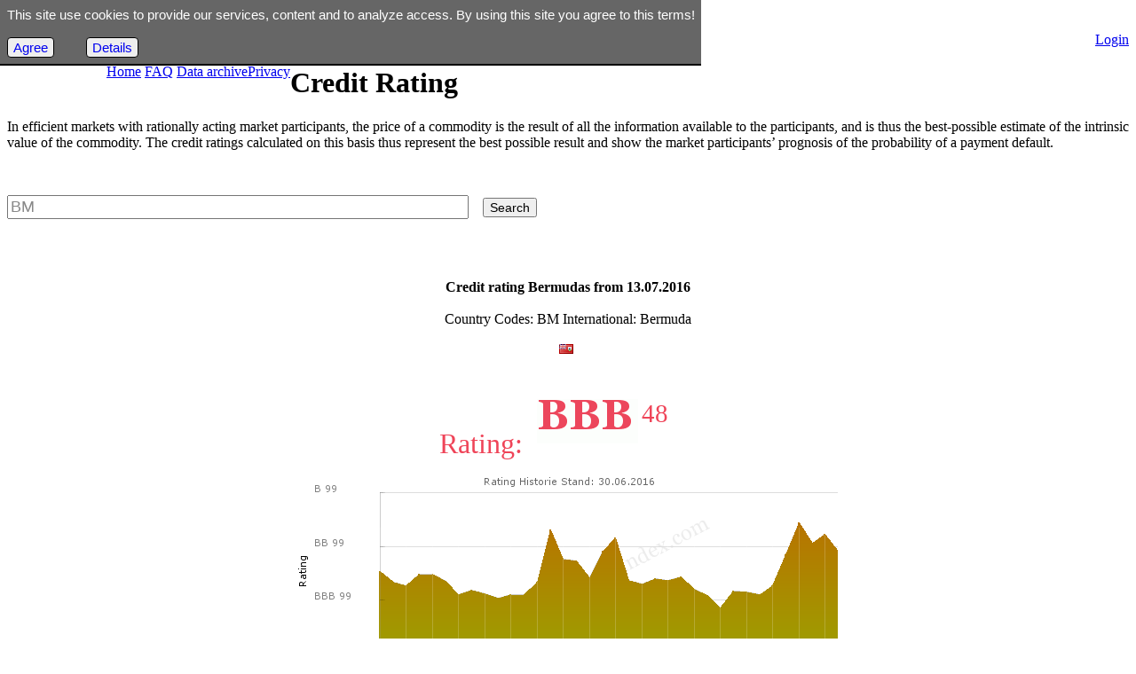

--- FILE ---
content_type: text/html; charset=UTF-8
request_url: https://www.rating-index.com/en/BM?charts
body_size: 5756
content:
<!DOCTYPE html>
<html lang="en">
<head>
<title>Updated daily: credit rating of Bermudas, Bermuda (country)</title>
<meta http-equiv="Content-Type" content="text/html; charset=utf-8" />
<meta name='keywords' content=' credit rating of Bermudas, credit rating of Bermuda, credit rating, daily, current, creditworthiness, credit rating of countries, credit rating of companies, credit rating agency'>
<meta name="description" content="Updated daily: credit rating of Bermudas (Bermuda), chart and map. Credit rating of countries and companies and risk values of securities based on market data.">
<link href="/css/rix_base.css" type="text/css" rel="stylesheet"><link href="/css/rix_1600.css" type="text/css" rel="stylesheet">
<script type="text/javascript">
<!--
function cs_clear(m){
	f=document.forms.daten;
	if (f.rixsearch.value==""){
		if (m==0){f.rixsearch.value="Symbol, ISIN, WKN or specific name";f.rixsearch.style.color="#888888";}
	} else {
		if (f.rixsearch.value.substr(0,34)=="Symbol, ISIN, WKN or specific name"){f.rixsearch.value=f.rixsearch.value.substr(34); f.rixsearch.style.color="#000000";}
	}
}

function init(){
	f=document.forms.daten;
	}
function MM_swapImgRestore() { //v3.0
 var i,x,a=document.MM_sr; for(i=0;a&&i<a.length&&(x=a[i])&&x.oSrc;i++) x.src=x.oSrc;
}
function MM_preloadImages() { //v3.0
 var d=document; if(d.images){ if(!d.MM_p) d.MM_p=new Array();
 var i,j=d.MM_p.length,a=MM_preloadImages.arguments; for(i=0; i<a.length; i++)
 if (a[i].indexOf("#")!=0){ d.MM_p[j]=new Image; d.MM_p[j++].src=a[i];}}
}

function MM_findObj(n, d) { //v4.01
 var p,i,x; if(!d) d=document; if((p=n.indexOf("?"))>0&&parent.frames.length) {
 d=parent.frames[n.substring(p+1)].document; n=n.substring(0,p);}
 if(!(x=d[n])&&d.all) x=d.all[n]; for (i=0;!x&&i<d.forms.length;i++) x=d.forms[i][n];
 for(i=0;!x&&d.layers&&i<d.layers.length;i++) x=MM_findObj(n,d.layers[i].document);
 if(!x && d.getElementById) x=d.getElementById(n); return x;
}

function MM_swapImage() { //v3.0
 var i,j=0,x,a=MM_swapImage.arguments; document.MM_sr=new Array; for(i=0;i<(a.length-2);i+=3)
 if ((x=MM_findObj(a[i]))!=null){document.MM_sr[j++]=x; if(!x.oSrc) x.oSrc=x.src; x.src=a[i+2];}
}
//-->
</SCRIPT>
<style>
.br {
	border-top:1px solid #F2586C;
	border-right:1px solid #F2586C;
	border-bottom:1px solid #F2586C;
}
.bl {
	border-top:1px solid #F2586C;
	border-left:1px solid #F2586C;
	border-bottom:1px solid #F2586C;
}
</style>
</head>
<body onLoad="init();MM_preloadImages('/images/staatenr.jpg','/images/firmenr.jpg','/images/wertpapiere3r.jpg','/images/sucher.jpg')">
<div id="zentriert">
	<div id='rixheader'></div>
<div style="position:absolute; z-index:1001;text-align:left; margin-left:1px; margin-top:1px; width:640px; height:30px; background-color:#ffffff;"><p class="bodys" style="text-align:right;padding-top:9px;margin-right:16px;"></p></div><div id='topnavi'>
<div style="text-align:left; float:left; margin-left:112px; margin-top:36px;"><a title="Zur Startseite" class="topnavitext" href="/en/Rix">Home</a>
				<a title="Fragen und Antworten" class="topnavitext" href="/en/FAQ">FAQ</a>
				<a title="Data archive" class="topnavitext" href="/en/report">Data archive</a><a title="Privacy" class="topnavitext" href="/Datenschutz">Privacy</a></div><div style="text-align:right; margin-top:36px;"><a title="Login" class="topnavitext" href="/en/RiAnmeldung">Login</a></div></div>
<div id='rixlogo' style='position:absolute; left:16px; top:1px; width:80px; padding-right:16px;text-align:center'><a title='Zur Startseite' href='/Rix'><img alt='Ratingindex' src='/images/rating-index.png' /></a></div>
<div style="position:absolute;left:580px;top:3px;height:18px;width:60px;z-index:1003;"><a href="/en/BM?charts"><img alt="EN" style="padding-right:8px;" src="/images/en.gif"/></a><a href="/BM?charts"><img alt="DE" src="/images/de.gif"/></a></div>	<div id="koerper">	
		<div id='spalte1'>
		<form method="post" name="daten" action="Rix">
 		<h1>Credit Rating</h1><p>In efficient markets with rationally acting market participants, the price of a commodity is the result of all the information available to the participants, and is thus the best-possible estimate of the intrinsic value of the commodity. The credit ratings calculated on this basis thus represent the best possible result and show the market participants’ prognosis of the probability of a payment default.</p><br><p><input type="text" style="margin-right:16px; font-size:1.1em; color:#888888" class="flat" onblur="cs_clear(0)" onfocus="cs_clear(0)" onkeydown="cs_clear(1)" onkeyup="cs_clear(1)" name="rixsearch" size="50" maxlength="50" value="BM"><input type="submit" class="flat" style="margin-right:16px; font-size:0.9em;" name="suche" value="Search"></p><br><br><center><p><strong>Credit rating Bermudas from 13.07.2016</strong><br><br><span class='strong'>Country Codes:</span> BM <span class='strong'>International:</span> Bermuda</p><img alt='BM' title='BM' src='/images/flags/bm.gif'>&nbsp;<br><br><div style='width:290px; height:50px;text-align:center;'><p class='rix' style='text-align:middle;float:left;color:#EF4458;height:40px; font-size:2em;padding-right:16px'>Rating:</p>
							<div style='position:relative;width:118px;heigth:50px;background:url(/vRix/aWsS0gACcBYTsxtZyP8GxC_CsS_jNG6Ra_CsS_Wo) no-repeat top left #FFFFFF; float:left;'><img style='width:118px; height:50px;' src='/images/RiWert.gif'></div><p class='rix' style='text-align:left;color:#EF4458; font-size:1.8em;'>48</p>
							<div style='clear:both'></div></div><div style='margin-top:32px;width:608px; heigth:255px;background:url(/RiChart/aWsS0gACd6Y0pFKnVl0di94Kl7_CsS_iNDb9) no-repeat top left #FFFFFF;'><img style='width:620px; height:255px;' src='/images/RiChart.gif'></div><p><a href="Ratingtabelle" class="normalb" target="_blank">What do the rating codes stand for?</a></p></center><div id="bnavi"><div style="position:relative;left:0px; height:140px; margin-top:20px; padding-top:16px;border:1px solid #F2586C; background-color:#ffffff"><p class="bodys" style="text-align:center">
			<a href="http://www.rating-index.com/en/Top10_Ratingaenderungen_Staaten" class="normalb">The biggest daily changes in the rating of countries</a><br>
			<a href="http://www.rating-index.com/en/Top10_Ratingaenderungen_Unternehmen" class="normalb">The biggest daily changes in the rating of companies and organizations</a><br>
			<a href="http://www.rating-index.com/en/Rating_Banken" class="normalb">Rating overwiew of banks</a></p><p class="bodys" style="text-align:center; margin-top:4px;">
			<a href="http://www.rating-index.com/en/Die_sichersten_Aktien" class="normalb">The safest shares</a>&nbsp;-&nbsp;
			<a href="http://www.rating-index.com/en/Die_risikoreichsten_Aktien" class="normalb">The riskiest shares</a><br>
			<a href="http://www.rating-index.com/en/Die_sichersten_deutschen_Aktien" class="normalb">The safest german shares</a>&nbsp;-&nbsp;
			<a href="http://www.rating-index.com/en/Die_risikoreichsten_deutschen_Aktien" class="normalb">The iskiest german shares</a><br>
			<a href="http://www.rating-index.com/en/Die_sichersten_aktiv_gemanagten_Fonds" class="normalb">The safest funds (active)</a>&nbsp;-&nbsp;
			<a href="http://www.rating-index.com/en/Die_risikoreichsten_aktiv_gemanagten_Fonds" class="normalb">the riskiest funds (active)</a><br>
			<a href="http://www.rating-index.com/en/Die_sichersten_passiven_Fonds" class="normalb">The safest funds (passive)</a>&nbsp;-&nbsp;
			<a href="http://www.rating-index.com/en/Die_risikoreichsten_passiven_Fonds" class="normalb">The riskiest funds (passive)</a>
			</p><p><br><a title="Imprint/Contact" class="normalb" style="color:#aaaaaa" href="/en/Impressum">&copy; Rating Index 2026 - Imprint</a></p></div></div><div id="euc_box">This site use cookies to provide our services, content and to analyze access. By using this site you agree to this terms!<br><br> 
<a id="euc_box_closer" href="/lib/eu-cookie/euc_clickhandler.php?euc_has_clicked=1">Agree</a> 
<a id="euc_box_more" href="Datenschutz">Details</a></div><!-- end of div id="euc_box" -->
<style type="text/css" media="all">#euc_box{font-family:Arial, Helvetica, Sans-Serif;background-color:#666;border-bottom:2px solid #000;margin:0em auto;padding:0.5em;font-size:0.95em;color:#FFF;display:block;position:fixed;top:0px;left:0px;height:auto;overflow:hidden;opacity:1;animation-duration:2s;animation-name:euc_box_animation;animation-play-state:running;z-index:10000;}@keyframes euc_box_animation{from{opacity:0;}to{opacity:1;}}#euc_box_closer, #euc_box_more{display:inline-block;padding:2px 6px;border:1px solid #000;background-color:#EEE;border-radius:4px;text-decoration:none;}#euc_box_more{margin-left:32px;background-color:#EEE;}</style>
 		
 </form>	
 	</div>
	</div>
 	
<div id="spalte2">

			<div style="height:140px;" class="seite"><p style="margin-bottom:8px;margin-left:6px;margin-top:2px;text-align:center;"><strong>Excerpt Ri-x securities</strong></p><table style="margin-left:12px;width:290px;border-spacing:0; border-collapse:collapse; padding:0; border:none;" class="bodys">
<tr><th class="tdl">Securities</th><th class="tdl">ISIN</th><th class="tdl">Ri-x</th><th class="tdl">Date</th></tr>
<tr><td class='tdl'><a class='normalb' href='Rix?sym=U1IH'>UNIGLOBAL</a></td><td class='tdl'>DE0008491051</td><td class='tdr'>10,320</td><td class='tdl'>07-14</td></tr>
<tr><td class='tdl'><a class='normalb' href='Rix?sym=HJUF'>DWS VERM.BIL.FO.</a></td><td class='tdl'>DE0008476524</td><td class='tdr'>10,673</td><td class='tdl'>07-14</td></tr>
<tr><td class='tdl'><a class='normalb' href='Rix?sym=4GLD'>XETRA Gold</a></td><td class='tdl'>DE000A0S9GB0</td><td class='tdr'>11,474</td><td class='tdl'>07-14</td></tr>
<tr><td class='tdl'><a class='normalb' href='Rix?sym=EXS1'>iShares DAX</a></td><td class='tdl'>DE0005933931</td><td class='tdr'>12,620</td><td class='tdl'>07-14</td></tr>
<tr><td class='tdl'><a class='normalb' href='Rix?sym=MSF'>Microsoft</a></td><td class='tdl'>US5949181045</td><td class='tdr'>20,822</td><td class='tdl'>07-14</td></tr>
<tr><td class='tdl'><a class='normalb' href='Rix?sym=DAI'>DAIMLER</a></td><td class='tdl'>DE0007100000</td><td class='tdr'>46,047</td><td class='tdl'>07-14</td></tr>
<tr><td class='tdl'><a class='normalb' href='Rix?sym=OESA'>Brent Oil</a></td><td class='tdl'>DE000A0KRKM5</td><td class='tdr'>71,382</td><td class='tdl'>07-14</td></tr>
<tr><td class='tdl'><a class='normalb' href='Rix?sym=BITCOIN'>Bitcoin</a></td><td class='tdl'>BITCOIN</td><td class='tdr'>185.899,000</td><td class='tdl'>07-14</td></tr>
</table>
</div><div class="seite" style=" height:180px;"><p style="margin-left:6px;margin-top:2px;margin-bottom:6px;text-align:center;"><strong>Rating of countries: current maps</strong></p><a href="/en/Karten-Staatenrating"><img alt="credit rating world an regions map" style="width:290px; margin-left:16px;" src="/en/Rating-Weltkarte/aWsS0gADAG5vTSXn2LPps2Ai1FU2twv3hFo5yRM6ZqM%3D"></a></div><div class="seite"><p style="margin-bottom:8px;margin-left:6px;margin-top:2px;text-align:center;"><strong>Daily change: climbing countries</strong></p><table style="margin-left:12px;width:290px;border-spacing:0; border-collapse:collapse; padding:0; border:none;" class="bodys">
<tr><th class="tdl">Place</th><th class="tdl">Country</th><th class="tdl">Rating</th><th colspan="2" class="tdl">&uarr;&darr;</th><th class="tdl">Date</th></tr>
<tr><td class='tdr'>1</td><td class='tdl'><a class='normalb' href='Mongolia'>Mongolei</a></td><td class='tdr'>CCC 22</td><td class='tdr' style='background-color:#00DD00;color:#FFFFFF;	padding-left:0px; padding-right:0px;'>&uarr;</td><td class='tdr' style='background-color:#00DD00;color:#FFFFFF;'>23</td><td class='tdl'>2016-07-13</td></tr>
<tr><td class='tdr'>2</td><td class='tdl'><a class='normalb' href='Sri_Lanka'>Sri Lanka</a></td><td class='tdr'>B 50</td><td class='tdr' style='background-color:#00DD00;color:#FFFFFF;	padding-left:0px; padding-right:0px;'>&uarr;</td><td class='tdr' style='background-color:#00DD00;color:#FFFFFF;'>13</td><td class='tdl'>2016-07-13</td></tr>
<tr><td class='tdr'>3</td><td class='tdl'><a class='normalb' href='El_Salvador'>El Salvador</a></td><td class='tdr'>CCC 53</td><td class='tdr' style='background-color:#00DD00;color:#FFFFFF;	padding-left:0px; padding-right:0px;'>&uarr;</td><td class='tdr' style='background-color:#00DD00;color:#FFFFFF;'>13</td><td class='tdl'>2016-07-13</td></tr>
<tr><td class='tdr'>4</td><td class='tdl'><a class='normalb' href='South_Africa'>Südafrika</a></td><td class='tdr'>BBB 70</td><td class='tdr' style='background-color:#00DD00;color:#FFFFFF;	padding-left:0px; padding-right:0px;'>&uarr;</td><td class='tdr' style='background-color:#00DD00;color:#FFFFFF;'>13</td><td class='tdl'>2016-07-13</td></tr>
<tr><td class='tdr'>5</td><td class='tdl'><a class='normalb' href='Venezuela'>Venezuela</a></td><td class='tdr'>D -298</td><td class='tdr' style='background-color:#00DD00;color:#FFFFFF;	padding-left:0px; padding-right:0px;'>&uarr;</td><td class='tdr' style='background-color:#00DD00;color:#FFFFFF;'>12</td><td class='tdl'>2016-07-13</td></tr>
<tr><td class='tdr'>6</td><td class='tdl'><a class='normalb' href='Pakistan'>Pakistan</a></td><td class='tdr'>B 57</td><td class='tdr' style='background-color:#00DD00;color:#FFFFFF;	padding-left:0px; padding-right:0px;'>&uarr;</td><td class='tdr' style='background-color:#00DD00;color:#FFFFFF;'>12</td><td class='tdl'>2016-07-13</td></tr>
<tr><td class='tdr'>7</td><td class='tdl'><a class='normalb' href='Iraq'>Irak</a></td><td class='tdr'>CCC 75</td><td class='tdr' style='background-color:#00DD00;color:#FFFFFF;	padding-left:0px; padding-right:0px;'>&uarr;</td><td class='tdr' style='background-color:#00DD00;color:#FFFFFF;'>11</td><td class='tdl'>2016-07-13</td></tr>
<tr><td class='tdr'>8</td><td class='tdl'><a class='normalb' href='Dominican_Republic'>Dominikanische Republik</a></td><td class='tdr'>B 36</td><td class='tdr' style='background-color:#00DD00;color:#FFFFFF;	padding-left:0px; padding-right:0px;'>&uarr;</td><td class='tdr' style='background-color:#00DD00;color:#FFFFFF;'>11</td><td class='tdl'>2016-07-13</td></tr>
<tr><td class='tdr'>9</td><td class='tdl'><a class='normalb' href='Nigeria'>Nigeria</a></td><td class='tdr'>CC 86</td><td class='tdr' style='background-color:#00DD00;color:#FFFFFF;	padding-left:0px; padding-right:0px;'>&uarr;</td><td class='tdr' style='background-color:#00DD00;color:#FFFFFF;'>9</td><td class='tdl'>2016-07-13</td></tr>
<tr><td class='tdr'>10</td><td class='tdl'><a class='normalb' href='Costa_Rica'>Costa Rica</a></td><td class='tdr'>BB 46</td><td class='tdr' style='background-color:#00DD00;color:#FFFFFF;	padding-left:0px; padding-right:0px;'>&uarr;</td><td class='tdr' style='background-color:#00DD00;color:#FFFFFF;'>8</td><td class='tdl'>2016-07-13</td></tr>
</table>
</div><div class="seite"><p style="margin-bottom:8px;margin-left:6px;margin-top:2px;text-align:center;"><strong>Daily change: loosing countries</strong></p><table style="margin-left:12px;width:290px;border-spacing:0; border-collapse:collapse; padding:0; border:none;" class="bodys">
<tr><th class="tdl">Place</th><th class="tdl">Country</th><th class="tdl">Rating</th><th colspan="2" class="tdl">&uarr;&darr;</th><th class="tdl">Date</th></tr>
<tr><td class='tdr'>1</td><td class='tdl'><a class='normalb' href='Bolivia'>Bolivien</a></td><td class='tdr'>BBB 77</td><td class='tdr' style='background-color:#DD0000;color:#FFFFFF;	padding-left:0px; padding-right:0px;'>&darr;</td><td class='tdr' style='background-color:#DD0000;color:#FFFFFF;'>10</td><td class='tdl'>2016-07-13</td></tr>
<tr><td class='tdr'>2</td><td class='tdl'><a class='normalb' href='Sweden'>Schweden</a></td><td class='tdr'>AAA 51</td><td class='tdr' style='background-color:#DD0000;color:#FFFFFF;	padding-left:0px; padding-right:0px;'>&darr;</td><td class='tdr' style='background-color:#DD0000;color:#FFFFFF;'>1</td><td class='tdl'>2016-07-13</td></tr>
<tr><td class='tdr'>3</td><td class='tdl'><a class='normalb' href='Barbados'>Barbados</a></td><td class='tdr'>D -276</td><td class='tdr' style='background-color:#DD0000;color:#FFFFFF;	padding-left:0px; padding-right:0px;'>&darr;</td><td class='tdr' style='background-color:#DD0000;color:#FFFFFF;'>1</td><td class='tdl'>2016-07-13</td></tr>
<tr><td class='tdr'>4</td><td class='tdl'><a class='normalb' href='Portugal'>Portugal</a></td><td class='tdr'>CC 59</td><td class='tdr' style='background-color:#DD0000;color:#FFFFFF;	padding-left:0px; padding-right:0px;'>&darr;</td><td class='tdr' style='background-color:#DD0000;color:#FFFFFF;'>1</td><td class='tdl'>2016-07-13</td></tr>
<tr><td class='tdr'>5</td><td class='tdl'><a class='normalb' href='New_Zealand'>Neuseeland</a></td><td class='tdr'>AAA 8</td><td class='tdr' style='background-color:#DD0000;color:#FFFFFF;	padding-left:0px; padding-right:0px;'>&darr;</td><td class='tdr' style='background-color:#DD0000;color:#FFFFFF;'>1</td><td class='tdl'>2016-07-13</td></tr>
<tr><td class='tdr'>6</td><td class='tdl'><a class='normalb' href='Norway'>Norwegen</a></td><td class='tdr'>AAA 60</td><td class='tdr' style='background-color:#FFFFFF;color:#000000;	padding-left:0px; padding-right:0px;'>&harr;</td><td class='tdr' style='background-color:#FFFFFF;color:#000000;'>0</td><td class='tdl'>2016-07-13</td></tr>
<tr><td class='tdr'>7</td><td class='tdl'><a class='normalb' href='France'>Frankreich</a></td><td class='tdr'>AAA 3</td><td class='tdr' style='background-color:#FFFFFF;color:#000000;	padding-left:0px; padding-right:0px;'>&harr;</td><td class='tdr' style='background-color:#FFFFFF;color:#000000;'>0</td><td class='tdl'>2016-07-13</td></tr>
<tr><td class='tdr'>8</td><td class='tdl'><a class='normalb' href='Denmark'>Dänemark</a></td><td class='tdr'>AAA 72</td><td class='tdr' style='background-color:#FFFFFF;color:#000000;	padding-left:0px; padding-right:0px;'>&harr;</td><td class='tdr' style='background-color:#FFFFFF;color:#000000;'>0</td><td class='tdl'>2016-07-13</td></tr>
<tr><td class='tdr'>9</td><td class='tdl'><a class='normalb' href='United_Kingdom'>Großbritannien und Nordi</a></td><td class='tdr'>AAA 36</td><td class='tdr' style='background-color:#FFFFFF;color:#000000;	padding-left:0px; padding-right:0px;'>&harr;</td><td class='tdr' style='background-color:#FFFFFF;color:#000000;'>0</td><td class='tdl'>2016-07-13</td></tr>
<tr><td class='tdr'>10</td><td class='tdl'><a class='normalb' href='South_Korea'>Südkorea</a></td><td class='tdr'>AA 80</td><td class='tdr' style='background-color:#FFFFFF;color:#000000;	padding-left:0px; padding-right:0px;'>&harr;</td><td class='tdr' style='background-color:#FFFFFF;color:#000000;'>0</td><td class='tdl'>2016-07-13</td></tr>
</table>
</div><div class="seite"><p style="margin-bottom:8px;margin-left:6px;margin-top:2px;text-align:center;"><strong>Daily change: climbing comapnies</strong></p><table style="margin-left:12px;width:290px;border-spacing:0; border-collapse:collapse; padding:0; border:none;" class="bodys">
<tr><th class="tdl">Platz</th><th class="tdl">Company</th><th class="tdl">Rating</th><th colspan="2" class="tdl">&uarr;&darr;</th><th class="tdl">Date</th></tr>
<tr><td class='tdr'>1</td><td class='tdl'><a class='normalb' href='Reseau_Ferre_de_France'>Réseau Ferré de France</a></td><td class='tdr'>A 81</td><td class='tdr' style='background-color:#00DD00;color:#FFFFFF;	padding-left:0px; padding-right:0px;'>&uarr;</td><td class='tdr' style='background-color:#00DD00;color:#FFFFFF;'>155</td><td class='tdl'>07-13</td></tr>
<tr><td class='tdr'>2</td><td class='tdl'><a class='normalb' href='WPP_Finance_S_A_'>WPP Finance S.A.</a></td><td class='tdr'>A 63</td><td class='tdr' style='background-color:#00DD00;color:#FFFFFF;	padding-left:0px; padding-right:0px;'>&uarr;</td><td class='tdr' style='background-color:#00DD00;color:#FFFFFF;'>39</td><td class='tdl'>07-13</td></tr>
<tr><td class='tdr'>3</td><td class='tdl'><a class='normalb' href='Alcoa'>Alcoa</a></td><td class='tdr'>B 41</td><td class='tdr' style='background-color:#00DD00;color:#FFFFFF;	padding-left:0px; padding-right:0px;'>&uarr;</td><td class='tdr' style='background-color:#00DD00;color:#FFFFFF;'>19</td><td class='tdl'>07-13</td></tr>
<tr><td class='tdr'>4</td><td class='tdl'><a class='normalb' href='Thurgauer_Kantonalbank'>Thurgauer Kantonalbank</a></td><td class='tdr'>A 57</td><td class='tdr' style='background-color:#00DD00;color:#FFFFFF;	padding-left:0px; padding-right:0px;'>&uarr;</td><td class='tdr' style='background-color:#00DD00;color:#FFFFFF;'>11</td><td class='tdl'>07-13</td></tr>
<tr><td class='tdr'>5</td><td class='tdl'><a class='normalb' href='Dow_Chemical'>Dow Chemical</a></td><td class='tdr'>BBB 55</td><td class='tdr' style='background-color:#00DD00;color:#FFFFFF;	padding-left:0px; padding-right:0px;'>&uarr;</td><td class='tdr' style='background-color:#00DD00;color:#FFFFFF;'>11</td><td class='tdl'>07-13</td></tr>
<tr><td class='tdr'>6</td><td class='tdl'><a class='normalb' href='RWE'>RWE</a></td><td class='tdr'>BBB 86</td><td class='tdr' style='background-color:#00DD00;color:#FFFFFF;	padding-left:0px; padding-right:0px;'>&uarr;</td><td class='tdr' style='background-color:#00DD00;color:#FFFFFF;'>10</td><td class='tdl'>07-13</td></tr>
<tr><td class='tdr'>7</td><td class='tdl'><a class='normalb' href='Banco_do_Brasil'>Banco do Brasil</a></td><td class='tdr'>BB 5</td><td class='tdr' style='background-color:#00DD00;color:#FFFFFF;	padding-left:0px; padding-right:0px;'>&uarr;</td><td class='tdr' style='background-color:#00DD00;color:#FFFFFF;'>9</td><td class='tdl'>07-13</td></tr>
<tr><td class='tdr'>8</td><td class='tdl'><a class='normalb' href='Prudential_PLC'>Prudential PLC</a></td><td class='tdr'>AA 54</td><td class='tdr' style='background-color:#00DD00;color:#FFFFFF;	padding-left:0px; padding-right:0px;'>&uarr;</td><td class='tdr' style='background-color:#00DD00;color:#FFFFFF;'>9</td><td class='tdl'>07-13</td></tr>
<tr><td class='tdr'>9</td><td class='tdl'><a class='normalb' href='UniCredit_Bank'>UniCredit Bank</a></td><td class='tdr'>BB 32</td><td class='tdr' style='background-color:#00DD00;color:#FFFFFF;	padding-left:0px; padding-right:0px;'>&uarr;</td><td class='tdr' style='background-color:#00DD00;color:#FFFFFF;'>9</td><td class='tdl'>07-13</td></tr>
<tr><td class='tdr'>10</td><td class='tdl'><a class='normalb' href='Macquarie_Bank'>Macquarie Bank</a></td><td class='tdr'>B 78</td><td class='tdr' style='background-color:#00DD00;color:#FFFFFF;	padding-left:0px; padding-right:0px;'>&uarr;</td><td class='tdr' style='background-color:#00DD00;color:#FFFFFF;'>8</td><td class='tdl'>07-13</td></tr>
</table>
</div><div class="seite"><p style="margin-bottom:8px;margin-left:6px;margin-top:2px;text-align:center;"><strong>Daily change: loosing companies</strong></p><table style="margin-left:12px;width:290px;border-spacing:0; border-collapse:collapse; padding:0; border:none;" class="bodys">
<tr><th class="tdl">Platz</th><th class="tdl">Company</th><th class="tdl">Rating</th><th colspan="2" class="tdl">&uarr;&darr;</th><th class="tdl">Date</th></tr>
<tr><td class='tdr'>1</td><td class='tdl'><a class='normalb' href='Bristol_Myers'>Bristol-Myers</a></td><td class='tdr'>AA 21</td><td class='tdr' style='background-color:#DD0000;color:#FFFFFF;	padding-left:0px; padding-right:0px;'>&darr;</td><td class='tdr' style='background-color:#DD0000;color:#FFFFFF;'>8</td><td class='tdl'>07-13</td></tr>
<tr><td class='tdr'>2</td><td class='tdl'><a class='normalb' href='Landesbank_Hessen_Thueringen_'>Landesbank Hessen-Thuerin</a></td><td class='tdr'>BBB 72</td><td class='tdr' style='background-color:#DD0000;color:#FFFFFF;	padding-left:0px; padding-right:0px;'>&darr;</td><td class='tdr' style='background-color:#DD0000;color:#FFFFFF;'>3</td><td class='tdl'>07-13</td></tr>
<tr><td class='tdr'>3</td><td class='tdl'><a class='normalb' href='Deutsche_Bank_AG'>Deutsche Bank AG</a></td><td class='tdr'>BB 50</td><td class='tdr' style='background-color:#DD0000;color:#FFFFFF;	padding-left:0px; padding-right:0px;'>&darr;</td><td class='tdr' style='background-color:#DD0000;color:#FFFFFF;'>2</td><td class='tdl'>07-13</td></tr>
<tr><td class='tdr'>4</td><td class='tdl'><a class='normalb' href='Australia_and_New_Zealand_Banking_Group'>Australia and New Zealand</a></td><td class='tdr'>A 63</td><td class='tdr' style='background-color:#DD0000;color:#FFFFFF;	padding-left:0px; padding-right:0px;'>&darr;</td><td class='tdr' style='background-color:#DD0000;color:#FFFFFF;'>2</td><td class='tdl'>07-13</td></tr>
<tr><td class='tdr'>5</td><td class='tdl'><a class='normalb' href='Hamburger_Sparkasse'>Hamburger Sparkasse</a></td><td class='tdr'>BB 84</td><td class='tdr' style='background-color:#DD0000;color:#FFFFFF;	padding-left:0px; padding-right:0px;'>&darr;</td><td class='tdr' style='background-color:#DD0000;color:#FFFFFF;'>1</td><td class='tdl'>07-13</td></tr>
<tr><td class='tdr'>6</td><td class='tdl'><a class='normalb' href='Macys_Inc_'>Macy's Inc.</a></td><td class='tdr'>BB 13</td><td class='tdr' style='background-color:#DD0000;color:#FFFFFF;	padding-left:0px; padding-right:0px;'>&darr;</td><td class='tdr' style='background-color:#DD0000;color:#FFFFFF;'>1</td><td class='tdl'>07-13</td></tr>
<tr><td class='tdr'>7</td><td class='tdl'><a class='normalb' href='Landesbank_Baden_Wuerttemberg'>Landesbank Baden-Württem</a></td><td class='tdr'>BBB 80</td><td class='tdr' style='background-color:#DD0000;color:#FFFFFF;	padding-left:0px; padding-right:0px;'>&darr;</td><td class='tdr' style='background-color:#DD0000;color:#FFFFFF;'>1</td><td class='tdl'>07-13</td></tr>
<tr><td class='tdr'>8</td><td class='tdl'><a class='normalb' href='DNB_Bank'>DNB Bank</a></td><td class='tdr'>BBB 59</td><td class='tdr' style='background-color:#DD0000;color:#FFFFFF;	padding-left:0px; padding-right:0px;'>&darr;</td><td class='tdr' style='background-color:#DD0000;color:#FFFFFF;'>1</td><td class='tdl'>07-13</td></tr>
<tr><td class='tdr'>9</td><td class='tdl'><a class='normalb' href='Federal_National_Mortgage_Association'>Federal National Mortgage</a></td><td class='tdr'>AA 47</td><td class='tdr' style='background-color:#DD0000;color:#FFFFFF;	padding-left:0px; padding-right:0px;'>&darr;</td><td class='tdr' style='background-color:#DD0000;color:#FFFFFF;'>1</td><td class='tdl'>07-13</td></tr>
<tr><td class='tdr'>10</td><td class='tdl'><a class='normalb' href='UBS'>UBS</a></td><td class='tdr'>BBB 56</td><td class='tdr' style='background-color:#DD0000;color:#FFFFFF;	padding-left:0px; padding-right:0px;'>&darr;</td><td class='tdr' style='background-color:#DD0000;color:#FFFFFF;'>1</td><td class='tdl'>07-13</td></tr>
</table>
</div> 
 </div></div>

</body>
</html>
